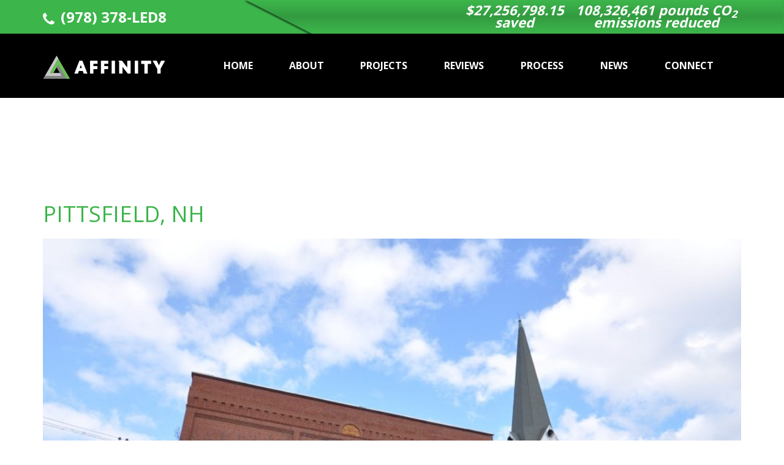

--- FILE ---
content_type: text/html; charset=UTF-8
request_url: https://affinityled.com/wp-admin/admin-ajax.php
body_size: -358
content:
{"dwell":"18,554,561.47","dwellPS":"0.129960129","dgood":"74,916.22664","dgoodPS":"0.000498952","upDate":1696503660}

--- FILE ---
content_type: text/css
request_url: https://affinityled.com/wp-content/themes/affinity/css/style.css?ver=6.8.3
body_size: 3778
content:
@charset "UTF-8";
@import url("https://fonts.googleapis.com/css?family=Open+Sans:300,400,700,800");
/**
 * Global
 */
h1, h2, h3, h4, h5, h6 {
  color: #3CB54B; }

p, li, span {
  font-size: 16px;
  color: #1D1D1D; }

p {
  margin-bottom: 20px; }

a {
  -webkit-transition: all ease-in-out 0.3s;
  -moz-transition: all ease-in-out 0.3s;
  -o-transition: all ease-in-out 0.3s;
  transition: all ease-in-out 0.3s;
  color: #1D1D1D; }
  a:focus, a:hover {
    text-decoration: none;
    color: #3CB54B; }

ul {
  margin: 0; }

body {
  overflow-x: hidden;
  font-family: 'Open sans', sans-serif; }

.dropdown:hover .dropdown-menu {
  display: block; }

.row.is-flex {
  display: flex;
  flex-wrap: wrap; }

.row.is-flex > [class*='col-'] {
  display: flex;
  flex-direction: column; }

.row.is-flex {
  display: -webkit-box;
  display: -webkit-flex;
  display: -ms-flexbox;
  display: flex;
  -webkit-flex-wrap: wrap;
  -ms-flex-wrap: wrap;
  flex-wrap: wrap; }

.row.is-flex > [class*='col-'] {
  display: -webkit-box;
  display: -webkit-flex;
  display: -ms-flexbox;
  display: flex;
  -webkit-box-orient: vertical;
  -webkit-box-direction: normal;
  -webkit-flex-direction: column;
  -ms-flex-direction: column;
  flex-direction: column; }

/**
 * Header
 */
.affix {
  top: 0;
  width: 100%;
  z-index: 9999 !important; }

header {
  width: 100%;
  z-index: 9999 !important;
  top: 0;
  position: absolute; }
  header .pre {
    background: #3CB54B;
    min-height: 55px;
    position: relative; }
    header .pre .phone a {
      color: #FFFFFF;
      font-size: 24px;
      font-weight: 700;
      line-height: 55px; }
      header .pre .phone a i {
        margin-right: 10px;
        position: relative;
        top: 3px; }
      header .pre .phone a:focus, header .pre .phone a:hover {
        color: #000000; }
    header .pre .first, header .pre .second {
      text-align: center;
      line-height: 55px;
      font-style: italic;
      z-index: 999;
      padding: 6px 0; }
      header .pre .first p, header .pre .second p {
        color: #FFFFFF;
        line-height: 20px;
        margin: 0;
        font-weight: 700;
        font-size: 22px; }
        header .pre .first p span, header .pre .second p span {
          font-weight: 700;
          font-size: 22px;
          color: #FFFFFF; }
    header .pre:before {
      content: '';
      background: transparent url("../img/bg.png") right center no-repeat;
      width: 100%;
      height: 100%;
      position: absolute;
      top: 0;
      left: 0; }
  header .navbar-default {
    background-color: #000000;
    border: 0;
    border-radius: 0;
    margin: 0; }
    header .navbar-default .navbar-brand {
      float: left;
      height: 105px;
      padding: 10px 15px;
      font-size: 18px;
      line-height: 20px;
      margin-right: 50px; }
    header .navbar-default ul li {
      line-height: 85px;
      -webkit-transition: all ease-in-out 0.3s;
      -moz-transition: all ease-in-out 0.3s;
      -o-transition: all ease-in-out 0.3s;
      transition: all ease-in-out 0.3s; }
      header .navbar-default ul li:hover {
        background: #3CB54B; }
      header .navbar-default ul li a {
        white-space: pre;
        color: #FFFFFF;
        font-weight: 600;
        font-size: 16px;
        text-transform: uppercase; }
        header .navbar-default ul li a:focus, header .navbar-default ul li a:hover {
          background: transparent; }
      /* header .navbar-default ul li:last-child a {
        padding: 0; }
        header .navbar-default ul li:last-child a:focus, header .navbar-default ul li:last-child a:hover {
          background: transparent; }
        header .navbar-default ul li:last-child a img {
          max-width: 255px; } */

/**
 * Body
 */
#hero {
  background-repeat: no-repeat;
  background-position: center center;
  position: relative;
  height: calc(100vh - 216px);
  background-attachment: fixed;
  background-size: cover;
  text-align: center; }
  #hero:before {
    content: '';
    background-color: rgba(0, 0, 0, 0.7);
    width: 100%;
    height: 100%;
    left: 0;
    position: absolute;
    top: 0;
    z-index: -1; }
  #hero .title {
    font-weight: 800;
    font-size: 35px;
    color: #FFFFFF;
    position: relative;
    padding-bottom: 15px; }
    #hero .title:before {
      content: '';
      border-bottom: 1px solid #3CB54B;
      position: absolute;
      top: 0;
      height: 100%;
      width: 100%;
      left: 50%;
      max-width: 400px;
      transform: translateX(-50%); }
  #hero .subtitle {
    font-weight: 300;
    font-size: 30px;
    color: #FFFFFF;
    margin-bottom: 25px; }
  #hero .content p {
    font-style: italic;
    color: #FFFFFF;
    font-size: 20px;
    margin-bottom: 25px; }
  #hero a {
    display: inline-block;
    font-size: 18px;
    font-weight: 300;
    width: 100%;
    max-width: 170px;
    line-height: 38px;
    border: 1px solid #FFFFFF;
    color: #FFFFFF; }
    #hero a:focus, #hero a:hover {
      background: #3CB54B;
      border-color: #3CB54B; }

#about .title, #why-led .title {
  text-transform: uppercase;
  text-align: center;
  line-height: 65px;
  font-size: 30px;
  color: #1D1D1D;
  margin-bottom: 25px;
  border: 1px solid #DDDDDD; }
  #about .title span, #why-led .title span {
    font-weight: 800;
    color: #3CB54B;
    font-size: 30px; }
#about .subtitle, #why-led .subtitle {
  font-size: 24px;
  color: #1D1D1D; }
  #about .subtitle span, #why-led .subtitle span {
    font-size: 22px;
    color: #3CB54B; }
#about img, #why-led img {
  margin-bottom: 20px; }

#testimonial {
  background: #3CB54B;
  text-align: center;
  min-height: 160px;
  padding: 30px 0 25px; }
  #testimonial .title {
    font-weight: 700;
    font-style: italic;
    color: #FFFFFF; }
  #testimonial .content {
    font-weight: 600;
    font-style: italic;
    color: #FFFFFF; }
  #testimonial #testimonial li {
    height: 5px;
    width: 15px;
    border: 0;
    border-radius: 0;
    background: #FFFFFF;
    margin: 0; }
    #testimonial #testimonial li.active {
      background: #40FF00; }
  #testimonial #testimonial .carousel-indicators {
    bottom: -15px; }

#project {
  padding-bottom: 20px;
  height: 100vh; }
  #project .main-title {
    text-transform: uppercase;
    text-align: center;
    border: 1px solid #DDDDDD;
    line-height: 65px;
    font-size: 30px;
    color: #1D1D1D;
    margin-bottom: 10px; }
    #project .main-title span {
      font-weight: 800;
      color: #3CB54B;
      font-size: 30px; }
  #project .nav-tabs {
    border: 0;
    width: 555px;
    margin: auto; }
    #project .nav-tabs li {
      padding-top: 0;
      padding-bottom: 10px; }
      #project .nav-tabs li a {
        font-size: 18px;
        text-transform: uppercase;
        border: 0; }
        #project .nav-tabs li a:focus, #project .nav-tabs li a:hover {
          border: 0;
          font-weight: 800;
          background: none; }
      #project .nav-tabs li:nth-child(2) a {
        color: #3CB54B; }
      #project .nav-tabs li:nth-child(3) a {
        color: #FF9226; }
      #project .nav-tabs li:nth-child(4) a {
        color: #0080FF; }
      #project .nav-tabs li.active a {
        font-weight: 800; }
  #project .carousel-showmanymoveone .carousel-control {
    height: 60px;
    width: 60px;
    background: black;
    line-height: 60px;
    border-radius: 50%;
    margin: 0;
    top: 18%; }
    #project .carousel-showmanymoveone .carousel-control.left {
      margin-left: -60px; }
    #project .carousel-showmanymoveone .carousel-control.right {
      margin-right: -60px; }
  #project #tab-commercial .item .content:focus a, #project #tab-commercial .item .content:hover a {
    background: #3CB54B; }
  #project #tab-commercial .item .content:focus .top, #project #tab-commercial .item .content:hover .top {
    background: #3CB54B; }
  #project #tab-commercial .item .content:focus .title, #project #tab-commercial .item .content:hover .title {
    color: #3CB54B; }
  .image #project #tab-commercial .item .content:before {
    background-color: rgba(60, 181, 75, 0.4); }
  #project #tab-commercial .item .content a {
    border-color: #3CB54B; }
  #project #tab-municipal .item .content:focus a, #project #tab-municipal .item .content:hover a {
    background: #FF9226; }
  #project #tab-municipal .item .content:focus .top, #project #tab-municipal .item .content:hover .top {
    background: #FF9226; }
  #project #tab-municipal .item .content:focus .title, #project #tab-municipal .item .content:hover .title {
    color: #FF9226; }
  .image #project #tab-municipal .item .content:before {
    background-color: rgba(255, 146, 38, 0.4); }
  #project #tab-municipal .item .content a {
    border-color: #FF9226; }
  #project #tab-streetlight .item .content:focus a, #project #tab-streetlight .item .content:hover a {
    background: #0080FF; }
  #project #tab-streetlight .item .content:focus .top, #project #tab-streetlight .item .content:hover .top {
    background: #0080FF; }
  #project #tab-streetlight .item .content:focus .title, #project #tab-streetlight .item .content:hover .title {
    color: #0080FF; }
  .image #project #tab-streetlight .item .content:before {
    background-color: rgba(0, 128, 255, 0.4); }
  #project #tab-streetlight .item .content a {
    border-color: #0080FF; }
  #project .item {
    text-align: center;
    margin: auto; }
    #project .item .content {
      border: 1px solid #DDDDDD;
      padding-top: 2px;
      max-width: 262.5px;
      margin: auto;
      margin-bottom: 30px; }
      #project .item .content:focus a, #project .item .content:hover a {
        background: #1D1D1D;
        color: #FFFFFF; }
      #project .item .content:focus .top, #project .item .content:hover .top {
        background: #1D1D1D; }
      #project .item .content:focus .bottom, #project .item .content:hover .bottom {
        background: #1D1D1D; }
      #project .item .content:focus .title, #project .item .content:hover .title {
        color: #1D1D1D; }
      #project .item .content:focus .image:before, #project .item .content:hover .image:before {
        opacity: 0; }
      #project .item .content .image {
        position: relative; }
        #project .item .content .image img {
          margin-bottom: 15px; }
        #project .item .content .image:before {
          content: '';
          background-color: rgba(29, 29, 29, 0.4);
          width: 100%;
          height: 100%;
          left: 0;
          position: absolute;
          top: 0;
          opacity: 1;
          -webkit-transition: all ease-in-out 0.3s;
          -moz-transition: all ease-in-out 0.3s;
          -o-transition: all ease-in-out 0.3s;
          transition: all ease-in-out 0.3s; }
      #project .item .content .title {
        font-size: 22px;
        color: #1D1D1D;
        text-transform: uppercase;
        font-weight: 700;
        margin: 0;
        -webkit-transition: all ease-in-out 0.3s;
        -moz-transition: all ease-in-out 0.3s;
        -o-transition: all ease-in-out 0.3s;
        transition: all ease-in-out 0.3s; }
      #project .item .content .subtitle {
        font-size: 18px;
        color: #1D1D1D;
        font-weight: 600; }
      #project .item .content .excerpt p {
        font-size: 14px;
        font-weight: 300;
        padding: 15px; }
      #project .item .content .top, #project .item .content .bottom {
        background: #DDDDDD;
        height: 35px;
        -webkit-transition: all ease-in-out 0.3s;
        -moz-transition: all ease-in-out 0.3s;
        -o-transition: all ease-in-out 0.3s;
        transition: all ease-in-out 0.3s; }
      #project .item .content a {
        display: inline-block;
        font-size: 16px;
        font-weight: 700;
        background: transparent;
        border: 1px solid #1D1D1D;
        line-height: 38px;
        width: 100%;
        max-width: 170px;
        text-transform: uppercase;
        margin-bottom: 20px; }

#doing .title {
  font-size: 45px;
  color: #000000;
  font-style: italic;
  font-weight: 700;
  margin-top: -10px;
  margin-bottom: 0; }
#doing .subtitle {
  font-size: 42px;
  color: #3CB54B;
  margin-top: -20px;
  margin-bottom: 10px; }
#doing .description p {
  font-size: 14px;
  color: #FFFFFF;
  font-weight: 300;
  max-width: 270px; }
#doing .content {
  z-index: 999;
  position: relative; }
#doing .gd {
  background: #000000;
  height: 310px;
  position: relative;
  border: 1px solid #DDDDDD;
  margin-top: 30px;
  padding: 15px 20px; }
  #doing .gd .title {
    color: #FFFFFF; }
  #doing .gd .image:before {
    border-left: 141px solid #000000;
    -webkit-transition: all ease-in-out 0.3s;
    -moz-transition: all ease-in-out 0.3s;
    -o-transition: all ease-in-out 0.3s;
    transition: all ease-in-out 0.3s; }
  #doing .gd:focus .image:before, #doing .gd:hover .image:before {
    background-color: transparent; }
#doing .wll {
  background: #FFFFFF;
  height: 310px;
  position: relative;
  border: 1px solid #DDDDDD;
  margin-top: 30px;
  padding: 10px 20px; }
  #doing .wll .description p {
    color: #000000; }
  #doing .wll .image:before {
    border-left: 141px solid #ffffff;
    -webkit-transition: all ease-in-out 0.3s;
    -moz-transition: all ease-in-out 0.3s;
    -o-transition: all ease-in-out 0.3s;
    transition: all ease-in-out 0.3s; }
  #doing .wll:focus .image:before, #doing .wll:hover .image:before {
    background-color: transparent; }
#doing .image {
  position: absolute;
  top: 0;
  right: 0;
  z-index: 0; }
  #doing .image:before {
    content: '';
    background-color: rgba(60, 181, 75, 0.6);
    border-right: 0px solid #292900;
    border-bottom: 310px solid transparent;
    width: 301px;
    position: absolute; }

.vertical {
  position: relative;
  height: 100vh; }

.here {
  position: relative;
  top: 50%;
  transform: translateY(-50%); }

#contact {
  background-repeat: no-repeat;
  background-position: top left;
  height: 100vh;
  background-color: #1D1D1D;
  background-size: cover;
  position: relative; }
  #contact:before {
    content: '';
    background-color: #1D1D1D;
    width: calc(50% - 195px);
    height: 100%;
    right: 0;
    position: absolute;
    top: 0; }
  #contact .form {
    padding-right: 30px;
    position: relative;
    top: 50%;
    transform: translateY(-50%); }
    #contact .form p {
      margin: 0;
      font-size: 30px;
      font-weight: 300;
      color: #FFFFFF; }
      #contact .form p a {
        font-weight: 700;
        color: #3CB54B; }
      #contact .form p.title {
        font-weight: 700;
        color: #FFFFFF;
        text-transform: uppercase;
        padding-top: 50px;
        margin-bottom: 50px;
        line-height: 40px; }
    #contact .form textarea {
      height: 200px; }
    #contact .form input[type="text"], #contact .form input[type="email"], #contact .form input[type="url"], #contact .form input[type="password"], #contact .form input[type="search"], #contact .form input[type="number"], #contact .form input[type="tel"], #contact .form input[type="range"], #contact .form input[type="date"], #contact .form input[type="month"], #contact .form input[type="week"], #contact .form input[type="time"], #contact .form input[type="datetime"], #contact .form input[type="datetime-local"], #contact .form input[type="color"], #contact .form textarea {
      border: 0;
      background: rgba(255, 255, 255, 0.7);
      width: 100%;
      border-radius: 0;
      margin-bottom: 30px;
      padding: 14px;
      font-size: 16px; }
    #contact .form .wpcf7-submit {
      display: inline-block;
      font-size: 18px;
      font-weight: 300;
      width: 100%;
      max-width: 170px;
      line-height: 38px;
      border: 1px solid #3CB54B;
      color: #FFFFFF;
      border-radius: 0;
      padding: 0;
      background: transparent;
      -webkit-transition: all ease-in-out 0.3s;
      -moz-transition: all ease-in-out 0.3s;
      -o-transition: all ease-in-out 0.3s;
      transition: all ease-in-out 0.3s; }
      #contact .form .wpcf7-submit:focus, #contact .form .wpcf7-submit:hover {
        background: #3CB54B;
        border-color: #3CB54B; }
  #contact .blog {
    padding-left: 30px;
    padding-bottom: 50px;
    position: relative;
    top: 50%;
    transform: translateY(-50%); }
    #contact .blog .title {
      font-size: 30px;
      font-weight: 700;
      color: #FFFFFF;
      text-transform: uppercase;
      padding-top: 50px; }
    #contact .blog ul {
      padding-left: 0;
      list-style: none; }
      #contact .blog ul li {
        margin-bottom: 30px; }
        #contact .blog ul li .date {
          font-size: 14px;
          color: #444444;
          font-weight: 300;
          margin-bottom: 5px;
          display: inline-block; }
        #contact .blog ul li .excerpt p {
          color: #FFFFFF;
          font-weight: 300;
          font-size: 16px; }
    #contact .blog .button {
      display: inline-block;
      color: #FFFFFF;
      text-transform: uppercase;
      font-weight: 300;
      font-size: 14px;
      border-bottom: 1px solid #3CB54B;
      padding-bottom: 10px; }

#back-to-top {
  position: fixed;
  bottom: 3px;
  right: 15px;
  z-index: 999;
  display: none;
  height: 47px;
  width: 47px;
  background: #3CB54B;
  text-align: center;
  line-height: 47px; }

.carousel-showmanymoveone .carousel-control {
  width: 4%;
  background-image: none; }
  .carousel-showmanymoveone .carousel-control.left {
    margin-left: 15px; }
  .carousel-showmanymoveone .carousel-control.right {
    margin-right: 15px; }
.carousel-showmanymoveone .cloneditem-1,
.carousel-showmanymoveone .cloneditem-2,
.carousel-showmanymoveone .cloneditem-3 {
  display: none; }
@media all and (min-width: 768px) and (transform-3d), all and (min-width: 768px) and (-webkit-transform-3d) {
  .carousel-showmanymoveone .carousel-inner > .item.active.right,
  .carousel-showmanymoveone .carousel-inner > .item.next {
    transform: translate3d(50%, 0, 0);
    left: 0; }
  .carousel-showmanymoveone .carousel-inner > .item.active.left,
  .carousel-showmanymoveone .carousel-inner > .item.prev {
    transform: translate3d(-50%, 0, 0);
    left: 0; }
  .carousel-showmanymoveone .carousel-inner > .item.left,
  .carousel-showmanymoveone .carousel-inner > .item.prev.right,
  .carousel-showmanymoveone .carousel-inner > .item.active {
    transform: translate3d(0, 0, 0);
    left: 0; } }
@media all and (min-width: 768px) {
  .carousel-showmanymoveone .carousel-inner > .active.left,
  .carousel-showmanymoveone .carousel-inner > .prev {
    left: -50%; }
  .carousel-showmanymoveone .carousel-inner > .active.right,
  .carousel-showmanymoveone .carousel-inner > .next {
    left: 50%; }
  .carousel-showmanymoveone .carousel-inner > .left,
  .carousel-showmanymoveone .carousel-inner > .prev.right,
  .carousel-showmanymoveone .carousel-inner > .active {
    left: 0; }
  .carousel-showmanymoveone .carousel-inner .cloneditem-1,
  .carousel-showmanymoveone .carousel-inner .cloneditem-2 {
    display: block; } }
@media all and (min-width: 992px) and (transform-3d), all and (min-width: 992px) and (-webkit-transform-3d) {
  .carousel-showmanymoveone .carousel-inner > .item.active.right,
  .carousel-showmanymoveone .carousel-inner > .item.next {
    transform: translate3d(25%, 0, 0);
    left: 0; }
  .carousel-showmanymoveone .carousel-inner > .item.active.left,
  .carousel-showmanymoveone .carousel-inner > .item.prev {
    transform: translate3d(-25%, 0, 0);
    left: 0; }
  .carousel-showmanymoveone .carousel-inner > .item.left,
  .carousel-showmanymoveone .carousel-inner > .item.prev.right,
  .carousel-showmanymoveone .carousel-inner > .item.active {
    transform: translate3d(0, 0, 0);
    left: 0; } }
@media all and (min-width: 992px) {
  .carousel-showmanymoveone .carousel-inner > .active.left,
  .carousel-showmanymoveone .carousel-inner > .prev {
    left: -25%; }
  .carousel-showmanymoveone .carousel-inner > .active.right,
  .carousel-showmanymoveone .carousel-inner > .next {
    left: 25%; }
  .carousel-showmanymoveone .carousel-inner > .left,
  .carousel-showmanymoveone .carousel-inner > .prev.right,
  .carousel-showmanymoveone .carousel-inner > .active {
    left: 0; }
  .carousel-showmanymoveone .carousel-inner .cloneditem-2,
  .carousel-showmanymoveone .carousel-inner .cloneditem-3 {
    display: block; } }

/**
 * Footer
 */
footer {
  padding-top: 50px; }
  footer .title {
    color: #3CB54B;
    font-weight: 700;
    font-size: 22px;
    margin-bottom: 30px;
    text-transform: uppercase; }
  footer ul {
    list-style: none;
    padding: 0; }
  footer .info, footer .blog, footer .sitemap {
    margin-bottom: 50px; }
  footer .info .title {
    margin-bottom: 10px; }
  footer .info .logo {
    padding-left: 15px; }
  footer .info ul {
    list-style: bullet; }
    footer .info ul li:not(:first-child) {
      padding-left: 35px;
      position: relative;
      margin-bottom: 10px; }
      footer .info ul li:not(:first-child) span {
        font-size: 16px;
        color: #1D1D1D;
        font-weight: 600; }
      footer .info ul li:not(:first-child) a {
        color: #444444;
        font-size: 18px; }
      footer .info ul li:not(:first-child) i {
        color: #3CB54B;
        font-size: 25px !important;
        width: 25px;
        text-align: center;
        position: absolute;
        left: 0; }
  footer .sitemap ul li {
    margin-bottom: 10px;
    position: relative;
    padding-left: 20px; }
    footer .sitemap ul li a {
      padding: 0;
      font-weight: 600;
      font-size: 16px;
      color: #1D1D1D;
      text-transform: uppercase; }
      footer .sitemap ul li a:focus, footer .sitemap ul li a:hover {
        background: transparent;
        font-weight: 800;
        color: #444444; }
    footer .sitemap ul li:before {
      content: "•";
      color: #3CB54B;
      display: inline-block;
      position: absolute;
      left: 0;
      font-size: 25px;
      line-height: 20px;
      opacity: 0;
      -webkit-transition: all ease-in-out 0.3s;
      -moz-transition: all ease-in-out 0.3s;
      -o-transition: all ease-in-out 0.3s;
      transition: all ease-in-out 0.3s; }
    footer .sitemap ul li:focus:not(:last-child):before, footer .sitemap ul li:hover:not(:last-child):before {
      opacity: 1; }
    footer .sitemap ul li .bldg {
      padding-top: 30px; }
  footer .blog .date {
    font-weight: 700;
    font-size: 14px;
    margin-bottom: 10px; }
  footer .blog .excerpt p {
    font-weight: 300;
    font-size: 16px; }
  footer .copy {
    text-align: center;
    background: #1D1D1D;
    font-size: 14px; }
    footer .copy p {
      color: #FFFFFF;
      margin: 16px 0; }
      footer .copy p a {
        color: #FFFFFF; }

/**
 * Media Query
 */
@media screen and (max-width: 767px) {
  .project .nav-tabs {
    width: auto; }
    .project .nav-tabs li {
      padding-bottom: 15px;
      float: none;
      text-align: center; }

  header .navbar-default ul li {
    line-height: 25px; }
  header .navbar-default .navbar-brand {
    margin-right: 0; }

  .slider {
    display: none; } }
@media screen and (max-width: 991px) {
  header .pre:before {
    display: none; }
  header .pre .phone {
    text-align: center; }

  .contact .blog {
    padding-left: 15px;
    min-height: auto;
    text-align: center; }
  .contact .form {
    padding-right: 15px; }
    .contact .form p {
      text-align: center; }
    .contact .form a {
      display: block; }
    .contact .form .submit {
      text-align: center; }

  footer .info, footer .blog, footer .sitemap {
    text-align: center; }
  footer .info img {
    margin: auto; }
  footer .info ul li:not(:first-child) {
    max-width: 290px;
    margin: auto;
    text-align: left; } }
@media screen and (max-width: 1199px) {
  header .pre:before {
    background: none; }
  header .navbar-header {
    float: none; }
    header .navbar-header .navbar-brand {
      float: none; }

  .doing .gd, .doing .wll {
    text-align: center;
    height: auto; }
  .doing .image {
    display: none; }
  .doing .description p {
    margin: auto; }

  .project .carousel-showmanymoveone .carousel-control {
    top: 100px; }
    .project .carousel-showmanymoveone .carousel-control.right {
      margin-right: 30px; }
    .project .carousel-showmanymoveone .carousel-control.left {
      margin-left: 30px; } }
@media screen and (min-width: 768px) and (max-width: 991px) {
  header .navbar-default ul li a {
    padding: 15px 0; } }

/*# sourceMappingURL=style.css.map */


--- FILE ---
content_type: text/css
request_url: https://affinityled.com/wp-content/themes/affinity/style.css?ver=99
body_size: 2446
content:
/*
Theme Name: Affinity Led Lighting		
Theme URI: http://underscores.me/
Author: chardinass
Author URI: http://facebook.com/chardinass
Description: A custom theme created for affinity using bootstrap framework.
Version: 1.0.0
License: GNU General Public License v2 or later
License URI: LICENSE
Text Domain: affinity
Tags: custom-background, custom-logo, custom-menu, featured-images, threaded-comments, translation-ready

This theme, like WordPress, is licensed under the GPL.
Use it to make something cool, have fun, and share what you've learned with others.

affinity is based on Underscores http://underscores.me/, (C) 2012-2016 Automattic, Inc.
Underscores is distributed under the terms of the GNU GPL v2 or later.

Normalizing styles have been helped along thanks to the fine work of
Nicolas Gallagher and Jonathan Neal http://necolas.github.io/normalize.css/
*/

/*--------------------------------------------------------------
>>> TABLE OF CONTENTS:
----------------------------------------------------------------
# Custom CSS
--------------------------------------------------------------*/

#about, #doing, #why-led {
	opacity: 0;
	animation-delay: 0.4s;
}

#project .item .content .image img {
    max-height: 183px;
    height: 183px;
}

#doing .gd,
#doing .wll {
	margin-top: 0px;
}

#about .content p,
#why-led .content p {
	text-align: justify;
}

#about .title, #why-led .title, 
#project .main-title,
#doing .title,
#testimonials .title {
    border: 1px solid #3cb54b;
}

#about .title, #why-led .title,
#about .subtitle, #why-led .subtitle,
#project .main-title,
#doing .title,
#testimonials .title{
	font-weight: 800;
}

#testimonials {
    margin-bottom: 50px;
}

#testimonials .title {
    font-size: 30px !important;
}

#doing .title, #testimonials .title{
    text-transform: uppercase;
    text-align: center;
    line-height: 65px;
    color: #1D1D1D;
    margin-bottom: 25px;
    font-style: initial;
}

#doing .title span, #testimonials .title span {
    font-weight: 800;
    color: #3CB54B;
    font-size: 30px;
}

#doing .dwd-description{
    font-size: 18px;
    padding: 0 100px;
    text-align: center;
}

#doing .dwd-text p{
    font-weight: 800;
	font-size: 25px;
}

#doing .dwd-text span{
    font-weight: 800;
    font-size: 40px;
    color: #3CB54B;
}

#about .vertical {
    height: auto;
}

#about .vertical .here {
    top: 25px;
    transform: unset;
}

#why-led .vertical {
    height: 100%;
}

#why-led .vertical .here {
    transform: unset;
}

#about img {
	width: 100%;
}

#project .vertical .here {
    transform: translate(0);
    top: 4%;
}

#hero .vertical {
	height: auto;
}

#doing .description p {
	font-size: 13px;
}

#project, #project .vertical {
	height: auto;
}

.affinity-post {
	padding-top: 150px;
}
	.affinity-post header {
		position: relative;
		z-index: 0 !important;
	}
#doing .title, #testimonials .title {
	font-size: 30px;
}
.jcw-digit, .jcw-tenth{
	    font-family: 'Open sans', sans-serif !important;
}
#dwell{
	color: #fff;
	font-size: 30px;
}
#dgood{
	color: #000;
	font-size: 30px;
}
#streetlight .content img,
#commercial .content img,
#municipal .content img{
	max-height: 183px;
    height: 183px;
    margin-bottom: 15px;
}
div:focus{
    outline: 0 !important;
}
.article-modal{
	z-index: 9999;
	overflow-y: scroll;
}
#contact:before{
	display: none;
}
#hero ul{
	list-style-type: none;
	padding: 0 !important;
}
#hero ul li a{
    border: none;
    max-width: 100%;
}
#hero ul li a h4{
    font-size: 21px;
    font-weight: bold;
    color: #fff;
}
.modal-body a{
	color: #3CB54B;
}
.modal-title{
    margin-bottom: 18px;
}
body.home #content{
    padding-top: 60px;
}
#project {
    padding-bottom: 40px;
    margin-top: 20px;
}
#contact .form p{
	text-align: center;
}
footer .sitemap ul li:before{
	display: none !important;
}
#modal-view-all{
	overflow-y: scroll;
}
#hero .button{
    margin-top: 30px;
}
header{
	position: relative !important;
}
header,
header *{
	-webkit-transition: all 0.3s ease-in-out;
	-moz-transition: all 0.3s ease-in-out;
	-ms-transition: all 0.3s ease-in-out;
	-o-transition: all 0.3s ease-in-out;
	transition: all 0.3s ease-in-out;
}
.vertical{
	height: auto;
}
.here,
#contact .form{
	top: initial;
	transform: none;
}
#hero{
	margin-top: 40px;
}
#hero,
#contact{
	height: auto !important;
	padding: 150px 0;
}
.affix ul li:last-child a img{
    max-width: 155px !important;
}
.affix ul li{
    line-height: 10px !important;
}
.affix .navbar-brand{
	display: none;
}
.affix #menu-primary{
	padding: 20px 0;
}
#contact .form{
    padding-right: 15px;
}
footer .sitemap ul li .bldg{
    max-width: 100% !important;
}
.navbar-toggle{
    z-index: 9999;
}
footer .info ul{
    list-style-type: none;
}
@media (max-width: 1199px){
	#project .item .content .title{
    	font-size: 20px;
	}
	#project .carousel-showmanymoveone .carousel-control.right {
    	margin-right: -20px;
	}
	#project .carousel-showmanymoveone .carousel-control.left{
    	margin-left: -20px;
	}
	#project .carousel-showmanymoveone .carousel-control{
	    height: 35px;
    	width: 35px;
	    line-height: 35px;
        top: 35%;
	}
	#project .carousel-showmanymoveone .carousel-control img{
	    max-width: 10px;
	}
	#doing .col-md-6{
		width: 100%;
	    margin: 10px 0;
	}
	header .pre .first, 
	header .pre .second{
    	width: 49.666%;
    	display: inline-block;
    	vertical-align: middle;
    	margin: 0 auto !important;
	}
}
@media (max-width: 991px){
    #project .item .content .image img{
        height: auto;
        height: auto;
    }
    #project .item .content{
        max-width: 50%;
    }
    footer .sitemap ul li{
        margin: 0 auto !important;
        padding: 5px 20px !important;
        display: inline-block;
    }
    footer .info, 
    footer .blog, 
    footer .sitemap{
        margin-bottom: 15px;
    }
    #doing{
        padding-top: 10px;
    }
    #about{
        padding-top: 5px;
    }
    .tab-content{
        padding-top: 15px;
    }
    #project{
        margin-top: 30px;
        padding-bottom: 30px;
    }
    #contact .form p.title{
        padding-top: 0;
    }
    #contact .form p{
        margin-top: 30px;
    }
    .carousel-showmanymoveone .carousel-inner .cloneditem-1, .carousel-showmanymoveone .carousel-inner .cloneditem-2,
    .carousel-showmanymoveone .carousel-inner .col-md-3.col-sm-6{
        width: 100%;
    }
    header .navbar-default ul li:last-child a img{
        max-width: 170px;
    }
    #hero, #contact{
        padding: 60px 0;
    }
    header .navbar-default ul li,
    header .navbar-default .navbar-brand{
        line-height: 0px;
    }
    .nav-justified{
        padding: 10px 0;
    }
	nav.navbar .container{
		width: 95%;
	}
	header .bg{	   	
		padding-bottom: 15px;
	}
}
@media (max-width: 768px) {

	#project .carousel-showmanymoveone .carousel-control.left {
	    margin-left: 20px;
	}

	#project .carousel-showmanymoveone .carousel-control.right {
		margin-right: 20px;
	}

	#project .carousel-showmanymoveone .carousel-control {
	    height: 50px;
	    width: 50px;
	    line-height: 47px;
	}

	#hero {
	    margin-top: auto;
    	height: auto !Important;
    	padding: 70px 0;
	}

	footer .sitemap ul li {
		padding-left: 0px;
	}
	
}

@media (max-width: 767px){
    header .pre .first p span, header .pre .second p span{
        padding: 0 4px;
        display: inline-block;
    }
    header .pre .first p br, header .pre .second p br{
        display: none !important;
    }
    header .pre .first p, 
    header .pre .second p{
        font-size: 15px;
    }
    #doing .dwd-description{
        padding: 0 40px;
    }
    header .navbar-default ul li:not(:last-child) a{
        padding: 20px 0;
    }
    #project .nav-tabs{
        text-align: center;
        display: flex;
        flex-direction: row;
    }
    #project .nav-tabs li{
        flex: 1 1 auto;
    }
    #project .nav-tabs li a{
        padding: 10px 10px;
    }
    #project .nav-tabs{
        width: auto !important;
    }
    #why-led{
        margin-bottom: 30px;
    }
    a.navbar-brand{
        display: inline-block;
        width: 100%;
        height: auto;
        top: -30px;
        position: relative;
    }
    #back-to-top{
        display: none !important;
    }
	#doing .gd,
	#doing .wll{
		height: auto;
	}
	#doing .title{
		margin-bottom: 25px;
	}
	#doing .description p{
		max-width: 100%;
	}
	#doing .image{
		display: none;
	}
	#doing .content{
		text-align: center;
	}
}
@media( max-width: 768px ) {
	#project {
    	height: auto;
	}
	.vertical,
	#contact,
	#hero .vertical,
	#about .vertical{
		height: auto;
	}
	#about .vertical .col-md-12 .row{
		text-align: center;
	}
	#about .vertical .col-md-12 .row >div.col-md-2{
		display: inline-block;
		vertical-align: top;
		width: 50%;
        height: auto;
		margin: 5px;
		float: none;
	}
	#why-led .item-2,
	#why-led .item-3{
		margin-top: 0!important;
	}
	#why-led .vertical{
		margin-top: 0!important;
	}
	#why-led .vertical .here{
		margin-top: 10px!important;
	}
	#contact:before{
		display: none;
	}
	#contact .blog,
	#contact .form,
	.here{
		position: relative;
    	top: 0;
    	transform: none;
	}
	#contact .blog{
		padding: 5px 15px 30px!important;
		background: #1D1D1D;
	}
	#contact .form{
		padding-bottom: 25px;
	}
	#contact .blog .title{
		padding-top: 20px;
	}
}

@media (max-width: 625px){
    header .pre .first, header .pre .second{
        width: 100%;
    }
}

@media (max-width: 480px){
    header .pre{
        padding-top: 15px;
    }
    header .pre .phone a{
        line-height: 30px;
    }
    header .pre .first p span, header .pre .second p span,
    header .pre .phone a{
        font-size: 18px;
    }
    #doing .dwd-description{
        padding: 0 10px;
    }
    #hero .content p{
        margin-bottom: 0;
    }
    #hero ul li a h4{
        font-size: 18px;
    }
    #about .vertical .col-md-12 .row >div.col-md-2{
        width: 85%;
    }
    #doing .dwd-text p{
        font-size: 20px;
    }
    #doing .dwd-text span{
        font-size: 30px;
    }
    .affinity-project-body{
        padding-bottom: 0 !important;
    }
    #project .item .content{
        max-width: 85%;
    }
    #project .nav-tabs{
        flex-direction: column;
    }
    #contact .form p{
        font-size: 20px;
    }
    header .pre .first, 
	header .pre .second{
		width: 100%;
	}
	#about .title, 
	#why-led .title, 
	#about .subtitle, 
	#why-led .subtitle, 
	#project .main-title, 
	#doing .title{
        font-size: 22px !important;
	}
	#about .title span, 
	#why-led .title span,
	#project .main-title span,
	#doing .title span{
        font-size: 25px;
	}
}

@media (max-width: 420px) {

	#project .nav-tabs {
		width: 100%;
	}

	#project .nav-tabs li {
		float: none;
		text-align: center;
	}

	#hero .title,
	#hero .subtitle {
		font-size: 18px;
	}

	#hero .content p {
		font-size: 12px;
	}

	#contact {
        text-align: center;
	}

	#contact .form {
		padding-right: 15px;
	}
}


--- FILE ---
content_type: text/javascript
request_url: https://affinityled.com/wp-content/themes/affinity/js/scripts.js?ver=0.0.1
body_size: 1946
content:
/**
 * File scripts.js
 *
 * Custom scripts
 */

jQuery(document).ready(function($){

 	jQuery('#featured').carousel({ interval: 3600 });


	jQuery('.carousel-showmanymoveone .item').each(function(){
		var itemToClone = $(this);

		for (var i=1;i<4;i++) {
			itemToClone = itemToClone.next();

		if (!itemToClone.length) {
			itemToClone = $(this).siblings(':first');
		}

		itemToClone.children(':first-child').clone()
			.addClass("cloneditem-"+(i))
			.appendTo($(this));
		}
	});

	jQuery(window).scroll(function() {
	    if ($(this).scrollTop() >= 50) {
	        $('#back-to-top').fadeIn(200);
	    } else {
	        $('#back-to-top').fadeOut(200);
	    }
	});

	jQuery('#back-to-top').click(function() {
	    $('body,html').animate({
	        scrollTop : 0
	    }, 500);
	});

  	// hide our element on page load
  	$('#about').css('opacity', 0);
	 
  	$('#about').waypoint(function() {
  		$('#about').css('opacity', 1);
  		$('#about').addClass('fadeInLeft');
  	}, { offset: '50%' });

	$('#doing').css('opacity', 0);
	 
  	$('#doing').waypoint(function() {
  		$('#doing').css('opacity', 1);
  		$('#doing').addClass('fadeInLeft');
  	}, { offset: '50%' });
	 
  	$('#why-led').css('opacity', 0);

  	$('#why-led').waypoint(function() {
  		$('#why-led').css('opacity', 1);
  		$('#why-led').addClass('fadeInLeft');
  	}, { offset: '50%' });

	(function ($) {
		$.fn.countTo = function (options) {
			options = options || {};
			
			return $(this).each(function () {
				// set options for current element
				var settings = $.extend({}, $.fn.countTo.defaults, {
					from:            $(this).data('from'),
					to:              $(this).data('to'),
					speed:           $(this).data('speed'),
					refreshInterval: $(this).data('refresh-interval'),
					decimals:        $(this).data('decimals')
				}, options);
				
				// how many times to update the value, and how much to increment the value on each update
				var loops = Math.ceil(settings.speed / settings.refreshInterval),
					increment = (settings.to - settings.from) / loops;
				
				// references & variables that will change with each update
				var self = this,
					$self = $(this),
					loopCount = 0,
					value = settings.from,
					data = $self.data('countTo') || {};
				
				$self.data('countTo', data);
				
				// if an existing interval can be found, clear it first
				if (data.interval) {
					clearInterval(data.interval);
				}
				data.interval = setInterval(updateTimer, settings.refreshInterval);
				
				// initialize the element with the starting value
				render(value);
				
				function updateTimer() {
					value += increment;
					loopCount++;
					
					render(value);
					
					if (typeof(settings.onUpdate) == 'function') {
						settings.onUpdate.call(self, value);
					}
					
					if (loopCount >= loops) {
						// remove the interval
						$self.removeData('countTo');
						clearInterval(data.interval);
						value = settings.to;
						
						if (typeof(settings.onComplete) == 'function') {
							settings.onComplete.call(self, value);
						}
					}
				}
				
				function render(value) {
					var formattedValue = settings.formatter.call(self, value, settings);
					$self.html(formattedValue);
				}
			});
		};
		
		$.fn.countTo.defaults = {
			from: 0,               // the number the element should start at
			to: 0,                 // the number the element should end at
			speed: 1000,           // how long it should take to count between the target numbers
			refreshInterval: 100,  // how often the element should be updated
			decimals: 0,           // the number of decimal places to show
			formatter: formatter,  // handler for formatting the value before rendering
			onUpdate: null,        // callback method for every time the element is updated
			onComplete: null       // callback method for when the element finishes updating
		};
		
		function formatter(value, settings) {
			return value.toFixed(settings.decimals);
		}
	}(jQuery));

	jQuery(function ($) {
	  // custom formatting example
	  $('.count-number').data('countToOptions', {
		formatter: function (value, options) {
		  return value.toFixed(options.decimals).replace(/\B(?=(?:\d{3})+(?!\d))/g, ',');
		}
	  });
	  
	  // start all the timers
	  $('.timer').each(count);  
	  
	  function count(options) {
		var $this = $(this);
		options = $.extend({}, options || {}, $this.data('countToOptions') || {});
		$this.countTo(options);
	  }
	});
	
	// Select all links with hashes
	$('a[href*="#"]')
	  // Remove links that don't actually link to anything
	  .not('[href="#"]')
	  .not('[href="#0"]')
	  .click(function(event) {
	    // On-page links
	    if (
	      location.pathname.replace(/^\//, '') == this.pathname.replace(/^\//, '') 
	      && 
	      location.hostname == this.hostname
	    ) {
	      // Figure out element to scroll to
	      var target = $(this.hash);
	      target = target.length ? target : $('[name=' + this.hash.slice(1) + ']');
	      // Does a scroll target exist?
	      if (target.length 
	      		&& target['selector'] != '#all' 
	      		&& target['selector'] != '#commercial' 
	      		&& target['selector'] != '#municipal' 
	      		&& target['selector'] != '#streetlight' 
	      		&& target['selector'] != '#tab-all' 
	      		&& target['selector'] != '#tab-commercial' 
	      		&& target['selector'] != '#tab-municipal' 
	      		&& target['selector'] != '#tab-streetlight' ) {
	        // Only prevent default if animation is actually gonna happen
	        event.preventDefault();
	        $('html, body').animate({
	          scrollTop: target.offset().top - 100
	        }, 1000, function() {
	          // Callback after animation
	          // Must change focus!
	          var $target = $(target);

	          if( /Android|webOS|iPhone|iPad|iPod|BlackBerry|IEMobile|Opera Mini/i.test(navigator.userAgent) ) {

  		          if( $target['selector'] == '#why-led' ) {

  		          	console.log( 'hello' );
		
		          	  $(window).scrollTop($(target).offset().top - 710);
			          $target.focus();
			          if ($target.is(":focus")) { // Checking if the target was focused
			            return false;
			          } else {
		          		$(window).scrollTop($(target).offset().top - 710);
			            $target.attr('tabindex','-1'); // Adding tabindex for elements not focusable
			            $target.focus(); // Set focus again
			          };

		          } else {

	          	 	 $(window).scrollTop($(target).offset().top - 100);
			          $target.focus();
			          if ($target.is(":focus")) { // Checking if the target was focused
			            return false;
			          } else {
		          		$(window).scrollTop($(target).offset().top - 100);
			            $target.attr('tabindex','-1'); // Adding tabindex for elements not focusable
			            $target.focus(); // Set focus again
			          };

		          }
				
			  } else {

	          	  $(window).scrollTop($(target).offset().top - 100);
		          $target.focus();
		          if ($target.is(":focus")) { // Checking if the target was focused
		            return false;
		          } else {
	          		$(window).scrollTop($(target).offset().top - 100);
		            $target.attr('tabindex','-1'); // Adding tabindex for elements not focusable
		            $target.focus(); // Set focus again
		          };

			  }

	        });
	      }
	    }

	    $( '#navbar' ).removeClass( 'in' );

	  });
});

--- FILE ---
content_type: text/javascript
request_url: https://affinityled.com/wp-content/themes/affinity/js/ctr-script.js?ver=0.0.1
body_size: 374
content:
jQuery(document).ready(function(){
	
	jQuery.ajax({
		method: 'post',
		dataType: 'json',
		url: ctr_ajax.ajax_url,
		data: {
			action: 'get_ctr'
		},
		success: function(data){

            //let date = new Date(data.upDate);

		    /************************** Accounting for time since values were last updated: 
			 ************************** Reset _____THIS____  number whenever changing values manually in WP ( it will be equal to Date.now() ) */
		    let dwell = well + ( Math.floor(Date.now() / 1000) - data.upDate ) * wellIncr;
		    // ($ Saved)

		    let dgood = good + ( Math.floor(Date.now() / 1000) - data.upDate ) * goodIncr; // (Tons CO2)

			//console.log({dwell, dgood, well, good, date})
			//console.log(data);
			//console.log(date);

			jQuery('#dwell,#dtwell').text( dwell.toFixed(2) );
	 		// jQuery('#dgood,#dtgood').text(dgood.toFixed(5)); // Tons
	 		jQuery('#dgood,#dtgood').text( dgood.toFixed(3) * 2000 ); // Convert to Pounds
	 		
	 		jQuery('#dwell,#dtwell').digits();
	 		jQuery('#dgood,#dtgood').digits();
            
			(function increment(i){
				setTimeout(function(){
			 		dwell = dwell + wellIncr;
			 		dgood = dgood + goodIncr;
			 		//console.log( dwell + ' -- ' + dgood );
			 		jQuery('#dwell,#dtwell').text( dwell.toFixed(2) );
			 		// jQuery('#dgood,#dtgood').text(dgood.toFixed(5)); // Tons
			 		jQuery('#dgood,#dtgood').text( dgood.toFixed(3) * 1000 ); // Convert to Pounds
 			 		jQuery('#dwell,#dtwell').digits();
					jQuery('#dgood,#dtgood').digits();
			 		if(--i){
			 			increment(i);
			 		}
				}, 1000);
			})(99999);
		}
	});
	
	jQuery.fn.digits = function(){ 
        return this.each(function(){ 
            jQuery(this).text( jQuery(this).text().replace(/(\d)(?=(\d\d\d)+(?!\d))/g, "$1,") ); // Format large numbers with commas
        })
    }

	// getCount();
	// function getCount(){
	// 	jQuery.ajax({
	// 		method: 'post',
	// 		dataType: 'json',
	// 		url: ctr_ajax.ajax_url,
	// 		data: {
	// 			action: 'get_ctr'
	// 		},
	// 		success: function(data){
	// 			jQuery('#dwell,#dtwell').text(data['dwell']);
	// 			jQuery('#dgood,#dtgood').text(data['dgood']);
	// 		}
	// 	});
	// }
	// setInterval(getCount, 1000);

});




